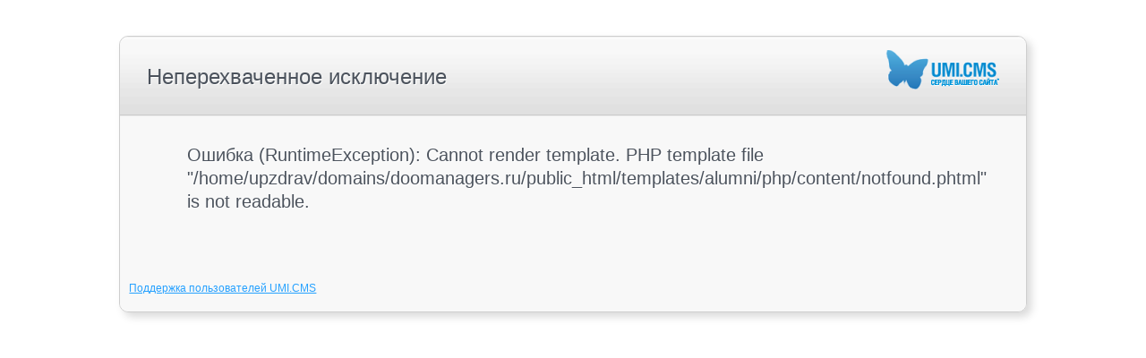

--- FILE ---
content_type: text/html; charset=UTF-8
request_url: https://educationmanagers.ru/doshkol_noe_obrazovanie/13-detskih-sadov-goroda-stali-bazovymi-plowadkami-omskoj-eparhii/
body_size: 685
content:
<html>
<head>
	<meta http-equiv="Content-Type" content="text/html; charset=utf-8" />
	<title>Неперехваченное исключение</title>
	<script type="text/javascript">
		function displayTrace(link) {
			if(link) link.style.display = 'none';
			document.getElementById('trace').style.display = '';
		}
	</script>
	<link href="/styles/common/errors/style.css" type="text/css" rel="stylesheet" />
</head>
<body>
	<div class="exception">
		<div id="header">
			<h1>Неперехваченное исключение</h1>
			<a target="_blank" title="UMI.CMS" href="https://umi-cms.ru"><img class="logo" src="/styles/common/images/main_logo.png" alt="UMI.CMS" /></a>
		</div>
		<div id="message">
			            <h2>Ошибка (RuntimeException): Cannot render template. PHP template file "/home/upzdrav/domains/doomanagers.ru/public_html/templates/alumni/php/content/notfound.phtml" is not readable.</h2>
			<p id="solution" style="display: none;"></p>
					</div>
		<div id="footer">
			<p><a href="https://www.umi-cms.ru/support">Поддержка пользователей UMI.CMS</a></p>
		</div>
	</div>
</body>
</html>
